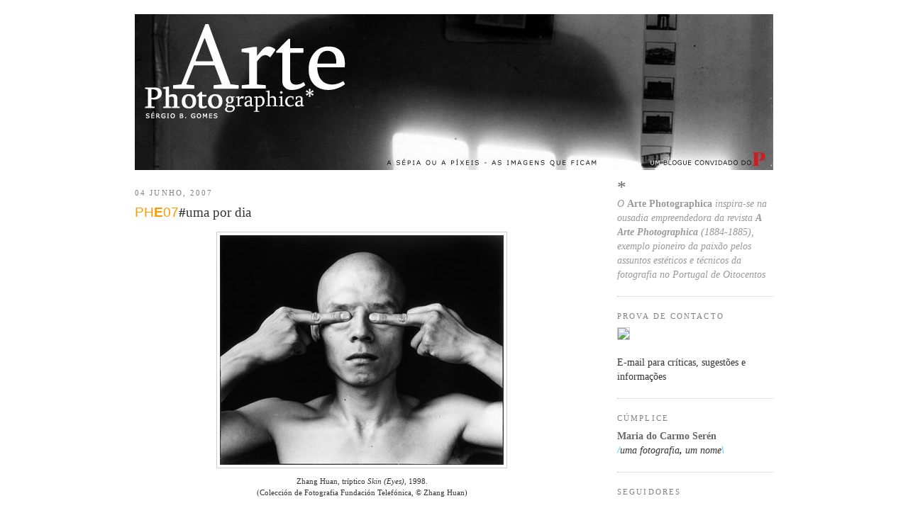

--- FILE ---
content_type: text/html; charset=UTF-8
request_url: https://artephotographica.blogspot.com/2007/06/ph-e-07.html
body_size: 12000
content:
<!DOCTYPE html>
<html dir='ltr' xmlns='http://www.w3.org/1999/xhtml' xmlns:b='http://www.google.com/2005/gml/b' xmlns:data='http://www.google.com/2005/gml/data' xmlns:expr='http://www.google.com/2005/gml/expr'>
<head>
<link href='https://www.blogger.com/static/v1/widgets/55013136-widget_css_bundle.css' rel='stylesheet' type='text/css'/>
<meta content='text/html; charset=UTF-8' http-equiv='Content-Type'/>
<meta content='blogger' name='generator'/>
<link href='https://artephotographica.blogspot.com/favicon.ico' rel='icon' type='image/x-icon'/>
<link href='http://artephotographica.blogspot.com/2007/06/ph-e-07.html' rel='canonical'/>
<link rel="alternate" type="application/atom+xml" title="Arte Photographica - Atom" href="https://artephotographica.blogspot.com/feeds/posts/default" />
<link rel="alternate" type="application/rss+xml" title="Arte Photographica - RSS" href="https://artephotographica.blogspot.com/feeds/posts/default?alt=rss" />
<link rel="service.post" type="application/atom+xml" title="Arte Photographica - Atom" href="https://www.blogger.com/feeds/19299359/posts/default" />

<link rel="alternate" type="application/atom+xml" title="Arte Photographica - Atom" href="https://artephotographica.blogspot.com/feeds/8863021912725613338/comments/default" />
<!--Can't find substitution for tag [blog.ieCssRetrofitLinks]-->
<link href='https://blogger.googleusercontent.com/img/b/R29vZ2xl/AVvXsEgqDQsJsbgFxkT1DZj-DT2xKM-allJuWqYpe-SG4DCBYTANw2R_5IhiU-lGPNRu88vC4y5ZX8l3SmSlazLd-S1kS704YlOZ7OuezQyI8JxDrruKUrO-0w2aK-z02I5x1_gtmwS_/s400/skin1.jpg' rel='image_src'/>
<meta content='http://artephotographica.blogspot.com/2007/06/ph-e-07.html' property='og:url'/>
<meta content='&lt;span style=&quot;font-family:arial;color:#ff9900;&quot;&gt;PH&lt;b&gt;E&lt;/b&gt;07&lt;/span&gt;&lt;b&gt;#&lt;/b&gt;uma por dia' property='og:title'/>
<meta content=' Zhang Huan, tríptico Skin ( Eyes) , 1998. (Colección de Fotografia Fundación Telefónica, © Zhang Huan) A partir de hoje, e até ao fim do PH...' property='og:description'/>
<meta content='https://blogger.googleusercontent.com/img/b/R29vZ2xl/AVvXsEgqDQsJsbgFxkT1DZj-DT2xKM-allJuWqYpe-SG4DCBYTANw2R_5IhiU-lGPNRu88vC4y5ZX8l3SmSlazLd-S1kS704YlOZ7OuezQyI8JxDrruKUrO-0w2aK-z02I5x1_gtmwS_/w1200-h630-p-k-no-nu/skin1.jpg' property='og:image'/>
<title>Arte Photographica: PHE07#uma por dia</title>
<style id='page-skin-1' type='text/css'><!--
/*
-----------------------------------------------
Blogger Template Style
Name:     Minima
Designer: Douglas Bowman
URL:      www.stopdesign.com
Date:     26 Feb 2004
Updated by: Blogger Team
----------------------------------------------- */
/* Variable definitions
====================
<Variable name="bgcolor" description="Page Background Color"
type="color" default="#fff">
<Variable name="textcolor" description="Text Color"
type="color" default="#333">
<Variable name="linkcolor" description="Link Color"
type="color" default="#58a">
<Variable name="pagetitlecolor" description="Blog Title Color"
type="color" default="#666">
<Variable name="descriptioncolor" description="Blog Description Color"
type="color" default="#999">
<Variable name="titlecolor" description="Post Title Color"
type="color" default="#c60">
<Variable name="bordercolor" description="Border Color"
type="color" default="#ccc">
<Variable name="sidebarcolor" description="Sidebar Title Color"
type="color" default="#999">
<Variable name="sidebartextcolor" description="Sidebar Text Color"
type="color" default="#666">
<Variable name="visitedlinkcolor" description="Visited Link Color"
type="color" default="#999">
<Variable name="bodyfont" description="Text Font"
type="font" default="normal normal 100% Georgia, Serif">
<Variable name="headerfont" description="Sidebar Title Font"
type="font"
default="normal normal 78% 'Trebuchet MS',Trebuchet,Arial,Verdana,Sans-serif">
<Variable name="pagetitlefont" description="Blog Title Font"
type="font"
default="normal normal 200% Georgia, Serif">
<Variable name="descriptionfont" description="Blog Description Font"
type="font"
default="normal normal 78% 'Trebuchet MS', Trebuchet, Arial, Verdana, Sans-serif">
<Variable name="postfooterfont" description="Post Footer Font"
type="font"
default="normal normal 78% 'Trebuchet MS', Trebuchet, Arial, Verdana, Sans-serif">
<Variable name="startSide" description="Side where text starts in blog language"
type="automatic" default="left">
<Variable name="endSide" description="Side where text ends in blog language"
type="automatic" default="right">
*/
/* Use this with templates/template-twocol.html */
body {
background:#ffffff;
margin:20px 0px 0px 0px;
color:#333333;
font:x-small Georgia Serif;
font-size/* */:/**/small;
font-size: /**/small;
text-align: center;
}
a:link {
color:#333333;
text-decoration:none;
}
a:visited {
color:#000000;
text-decoration:none;
}
a:hover {
color:#333333;
text-decoration:underline;
}
a img {
border-width:0;
}
/* Header
-----------------------------------------------
*/
#header-wrapper {
width:900px;
margin:0 auto 0px;
border:0px solid #cccccc;
}
#header-inner {
background-position: center;
margin-left: auto;
margin-right: auto;
}
#header {
margin-bottom: 10px;
border: 0px solid #cccccc;
text-align: center;
color:#666666;
}
#header h1 {
margin:5px 5px 0;
padding:15px 20px .25em;
line-height:1.2em;
text-transform:uppercase;
letter-spacing:.2em;
font: normal normal 200% Georgia, Serif;
}
#header a {
color:#666666;
text-decoration:none;
}
#header a:hover {
color:#666666;
}
#header .description {
margin:0px;
padding:0px;
max-width:900px;
text-transform:uppercase;
letter-spacing:.2em;
line-height: 1.4em;
font: normal normal 78% 'Trebuchet MS', Trebuchet, Arial, Verdana, Sans-serif;
color: #7f7f7f;
}
#header img {
margin-left: auto;
margin-right: auto;
}
/* Outer-Wrapper
----------------------------------------------- */
#outer-wrapper {
width:900px;
margin:0px auto 0;
padding:0px;
text-align:left;
font: normal normal 105% Georgia, Times, serif;
}
#main-wrapper {
width:640px;
float: left;
word-wrap: break-word; /* fix for long text breaking sidebar float in IE */
overflow: hidden;     /* fix for long non-text content breaking IE sidebar float */
}
#sidebar-wrapper {
width:220px;
float: right;
word-wrap: break-word; /* fix for long text breaking sidebar float in IE */
overflow: hidden;      /* fix for long non-text content breaking IE sidebar float */
}
/* Headings
----------------------------------------------- */
h2 {
margin:1.5em 0 .75em;
font:normal normal 77% Georgia, Times, serif;
line-height: 1.4em;
text-transform:uppercase;
letter-spacing:.2em;
color:#808080;
}
/* Posts
-----------------------------------------------
*/
h2.date-header {
margin:1.5em 0 .5em;
}
.post {
margin:.5em 0 1.5em;
border-bottom:1px dotted #cccccc;
padding-bottom:1.5em;
}
.post h3 {
margin:.25em 0 0;
padding:0 0 4px;
font-size:140%;
font-weight:normal;
line-height:1.4em;
color:#333333;
}
.post h3 a, .post h3 a:visited, .post h3 strong {
display:block;
text-decoration:none;
color:#333333;
font-weight:normal;
}
.post h3 strong, .post h3 a:hover {
color:#333333;
}
.post p {
margin:0 0 .75em;
line-height:1.6em;
}
.post-footer {
margin: .75em 0;
color:#808080;
text-transform:uppercase;
letter-spacing:.1em;
font: normal normal 78% 'Trebuchet MS', Trebuchet, Arial, Verdana, Sans-serif;
line-height: 1.4em;
}
.comment-link {
margin-left:.6em;
}
.post img {
padding:4px;
border:1px solid #cccccc;
}
.post blockquote {
margin:1em 20px;
}
.post blockquote p {
margin:.75em 0;
}
/* Comments
----------------------------------------------- */
#comments h4 {
margin:1em 0;
font-weight: bold;
line-height: 1.4em;
text-transform:uppercase;
letter-spacing:.2em;
color: #808080;
}
#comments-block {
margin:1em 0 1.5em;
line-height:1.6em;
}
#comments-block .comment-author {
margin:.5em 0;
}
#comments-block .comment-body {
margin:.25em 0 0;
}
#comments-block .comment-footer {
margin:-.25em 0 2em;
line-height: 1.4em;
text-transform:uppercase;
letter-spacing:.1em;
}
#comments-block .comment-body p {
margin:0 0 .75em;
}
.deleted-comment {
font-style:italic;
color:gray;
}
#blog-pager-newer-link {
float: left;
}
#blog-pager-older-link {
float: right;
}
#blog-pager {
text-align: center;
}
.feed-links {
clear: both;
line-height: 2.5em;
}
/* Sidebar Content
----------------------------------------------- */
.sidebar {
color: #666666;
line-height: 1.5em;
}
.sidebar ul {
list-style:none;
margin:0 0 0;
padding:0 0 0;
}
.sidebar li {
margin:0;
padding-top:0;
padding-right:0;
padding-bottom:.25em;
padding-left:15px;
text-indent:-15px;
line-height:1.5em;
}
.sidebar .widget, .main .widget {
border-bottom:1px dotted #cccccc;
margin:0 0 1.5em;
padding:0 0 1.5em;
}
.main .Blog {
border-bottom-width: 0;
}
/* Profile
----------------------------------------------- */
.profile-img {
float: left;
margin-top: 0;
margin-right: 5px;
margin-bottom: 5px;
margin-left: 0;
padding: 4px;
border: 1px solid #cccccc;
}
.profile-data {
margin:0;
text-transform:uppercase;
letter-spacing:.1em;
font: normal normal 78% 'Trebuchet MS', Trebuchet, Arial, Verdana, Sans-serif;
color: #808080;
font-weight: bold;
line-height: 1.6em;
}
.profile-datablock {
margin:.5em 0 .5em;
}
.profile-textblock {
margin: 0.5em 0;
line-height: 1.6em;
}
.profile-link {
font: normal normal 78% 'Trebuchet MS', Trebuchet, Arial, Verdana, Sans-serif;
text-transform: uppercase;
letter-spacing: .1em;
}
/* Footer
----------------------------------------------- */
#footer {
width:660px;
clear:both;
margin:0 auto;
padding-top:15px;
line-height: 1.6em;
text-transform:uppercase;
letter-spacing:.1em;
text-align: center;
}
#navbar-iframe {
height: 0px;
visibility: hidden;
display: none;
}

--></style>
<link href='https://www.blogger.com/dyn-css/authorization.css?targetBlogID=19299359&amp;zx=a8bffd38-185e-4193-b554-52b21cede395' media='none' onload='if(media!=&#39;all&#39;)media=&#39;all&#39;' rel='stylesheet'/><noscript><link href='https://www.blogger.com/dyn-css/authorization.css?targetBlogID=19299359&amp;zx=a8bffd38-185e-4193-b554-52b21cede395' rel='stylesheet'/></noscript>
<meta name='google-adsense-platform-account' content='ca-host-pub-1556223355139109'/>
<meta name='google-adsense-platform-domain' content='blogspot.com'/>

<!-- data-ad-client=ca-pub-6199426989909636 -->

</head>
<body>
<div class='navbar section' id='navbar'><div class='widget Navbar' data-version='1' id='Navbar1'><script type="text/javascript">
    function setAttributeOnload(object, attribute, val) {
      if(window.addEventListener) {
        window.addEventListener('load',
          function(){ object[attribute] = val; }, false);
      } else {
        window.attachEvent('onload', function(){ object[attribute] = val; });
      }
    }
  </script>
<div id="navbar-iframe-container"></div>
<script type="text/javascript" src="https://apis.google.com/js/platform.js"></script>
<script type="text/javascript">
      gapi.load("gapi.iframes:gapi.iframes.style.bubble", function() {
        if (gapi.iframes && gapi.iframes.getContext) {
          gapi.iframes.getContext().openChild({
              url: 'https://www.blogger.com/navbar/19299359?po\x3d8863021912725613338\x26origin\x3dhttps://artephotographica.blogspot.com',
              where: document.getElementById("navbar-iframe-container"),
              id: "navbar-iframe"
          });
        }
      });
    </script><script type="text/javascript">
(function() {
var script = document.createElement('script');
script.type = 'text/javascript';
script.src = '//pagead2.googlesyndication.com/pagead/js/google_top_exp.js';
var head = document.getElementsByTagName('head')[0];
if (head) {
head.appendChild(script);
}})();
</script>
</div></div>
<div id='outer-wrapper'><div id='wrap2'>
<!-- skip links for text browsers -->
<span id='skiplinks' style='display:none;'>
<a href='#main'>skip to main </a> |
      <a href='#sidebar'>skip to sidebar</a>
</span>
<div id='header-wrapper'>
<div class='header section' id='header'><div class='widget Header' data-version='1' id='Header1'>
<div id='header-inner'>
<a href='https://artephotographica.blogspot.com/' style='display: block'>
<img alt='Arte Photographica' height='220px; ' id='Header1_headerimg' src='https://blogger.googleusercontent.com/img/b/R29vZ2xl/AVvXsEjqAZqhrctgCx2sAihDPJxKA73A-90r71NMlOC41RdNP1iUMieEjLnPjm8c-b0pLoNxgcjmzPs2ZAQItXDZRzkTjnMVOhIAq3GUGl4UbhQLunLPkWyq27qi4WfPPsbbUhp80MtkMA/s1600-r/ArtePhotoTopo5versao2.jpg' style='display: block' width='900px; '/>
</a>
</div>
</div></div>
</div>
<div id='content-wrapper'>
<div id='crosscol-wrapper' style='text-align:center'>
<div class='crosscol no-items section' id='crosscol'></div>
</div>
<div id='main-wrapper'>
<div class='main section' id='main'><div class='widget Blog' data-version='1' id='Blog1'>
<div class='blog-posts hfeed'>

          <div class="date-outer">
        
<h2 class='date-header'><span>04 junho, 2007</span></h2>

          <div class="date-posts">
        
<div class='post-outer'>
<div class='post hentry'>
<a name='8863021912725613338'></a>
<h3 class='post-title entry-title'>
<a href='https://artephotographica.blogspot.com/2007/06/ph-e-07.html'><span style="font-family:arial;color:#ff9900;">PH<b>E</b>07</span><b>#</b>uma por dia</a>
</h3>
<div class='post-header-line-1'></div>
<div class='post-body entry-content'>
<p><div align="center"><img alt="" border="0" src="https://blogger.googleusercontent.com/img/b/R29vZ2xl/AVvXsEgqDQsJsbgFxkT1DZj-DT2xKM-allJuWqYpe-SG4DCBYTANw2R_5IhiU-lGPNRu88vC4y5ZX8l3SmSlazLd-S1kS704YlOZ7OuezQyI8JxDrruKUrO-0w2aK-z02I5x1_gtmwS_/s400/skin1.jpg" style="DISPLAY: block; MARGIN: 0px auto 10px; TEXT-ALIGN: center" /><span style="font-size:78%;"> Zhang Huan, tríptico <em>Skin (</em><em>Eyes)</em>, 1998.<br />(Colección de Fotografia Fundación Telefónica, &#169; Zhang Huan)</span></div><br /><br />A partir de hoje, e até ao fim do <span style="font-family:arial;font-size:130%;"><span style="color:#ff9900;">PHOTO<strong>ESPAÑA</strong></span></span>, a 22 de Julho, o <span style="font-family:verdana;"><strong><span style="font-size:130%;color:#33ff33;">A</span><span style="color:#666666;">rte</span></strong> <strong><span style="font-size:130%;color:#33ff33;">P</span><span style="color:#666666;">hotographica</span></strong></span> mostra todos os dias uma fotografia (um projecto, uma série...) seleccionada de entre as dezenas de exposições que se podem ver em Madrid.<br /><br /><br /><div align="center"><img alt="" border="0" src="https://blogger.googleusercontent.com/img/b/R29vZ2xl/AVvXsEgtaKT7ufskPwC1RQCA_0MlBLTB7TkKVghei1XuribLwYzAmeazTnGrJrMK3CJ6LVu1Uvv0fDDxeFmjOgOy08KP852MnHS13xwUTGNdYCEPC52L_MbuQTAAxeAPvb6GVFYK7bDK/s400/skin2.jpg" style="DISPLAY: block; MARGIN: 0px auto 10px; TEXT-ALIGN: center" /><span style="font-size:78%;"> Zhang Huan, tríptico <em>Skin (</em><em>Cheek)</em>,1998.<br />(Colección de Fotografia Fundación Telefónica, &#169; Zhang Huan)</span></div><br /><br /><div align="center"><img alt="" border="0" src="https://blogger.googleusercontent.com/img/b/R29vZ2xl/AVvXsEirkbBDM5vN00qTVK2e39PvH6NlWO1Tns7PXFSTIKiQPLO6EtVF_mcHoMz5PTN-vWlSOOa6QBRo3BhP-1blew2lzs_I5ZhH82ui83LvChBo62-46GUdLdSPjEsQZQohT8u6HDgu/s400/skin3.jpg" style="DISPLAY: block; MARGIN: 0px auto 10px; TEXT-ALIGN: center" /><span style="font-size:78%;"> Zhang Huan, tríptico <em>Skin</em> (<em>Nose)</em>, 1998.<br />(Colección de Fotografia Fundación Telefónica, &#169; Zhang Huan)</span></div><br /><br /><strong><em><span style="font-size:180%;color:#ff9900;">Zhang Huan</span></em></strong><br /><strong>Secção Oficial<br /></strong>Fundación Telefónica<br />Até <strong><span style="font-size:130%;">26</span></strong> de Agosto</p>
<div style='clear: both;'></div>
</div>
<div class='post-footer'>
<div addthis:title='<span style="font-family:arial;color:#ff9900;">PH<b>E</b>07</span><b>#</b>uma por dia' addthis:url='https://artephotographica.blogspot.com/2007/06/ph-e-07.html' class='addthis_toolbox addthis_default_style'><a class='addthis_button_compact' href='http://www.addthis.com/bookmark.php?v=250'>Share</a>
</div>
<script src="//s7.addthis.com/js/250/addthis_widget.js?pub=sgomes" type="text/javascript"></script>
<div class='post-footer-line post-footer-line-1'><span class='post-author vcard'>
Post de
<span class='fn'>Unknown</span>
</span>
<span class='post-timestamp'>
</span>
<span class='post-comment-link'>
</span>
<span class='post-icons'>
<span class='item-action'>
<a href='https://www.blogger.com/email-post/19299359/8863021912725613338' title='Enviar a mensagem por correio electrónico'>
<img alt="" class="icon-action" src="//www.blogger.com/img/icon18_email.gif">
</a>
</span>
<span class='item-control blog-admin pid-1752739399'>
<a href='https://www.blogger.com/post-edit.g?blogID=19299359&postID=8863021912725613338&from=pencil' title='Editar mensagem'>
<img alt='' class='icon-action' height='18' src='https://resources.blogblog.com/img/icon18_edit_allbkg.gif' width='18'/>
</a>
</span>
</span>
</div>
<div class='post-footer-line post-footer-line-2'></div>
<div class='post-footer-line post-footer-line-3'></div>
</div>
</div>
<div class='comments' id='comments'>
<a name='comments'></a>
<h4>Sem comentários:</h4>
<div id='Blog1_comments-block-wrapper'>
<dl class='' id='comments-block'>
</dl>
</div>
<p class='comment-footer'>
<a href='https://www.blogger.com/comment/fullpage/post/19299359/8863021912725613338' onclick='javascript:window.open(this.href, "bloggerPopup", "toolbar=0,location=0,statusbar=1,menubar=0,scrollbars=yes,width=640,height=500"); return false;'>Enviar um comentário</a>
</p>
</div>
</div>

        </div></div>
      
</div>
<div class='blog-pager' id='blog-pager'>
<span id='blog-pager-newer-link'>
<a class='blog-pager-newer-link' href='https://artephotographica.blogspot.com/2007/06/vejamos-as-sugestes-dos-leitores_05.html' id='Blog1_blog-pager-newer-link' title='Mensagem mais recente'>Mensagem mais recente</a>
</span>
<span id='blog-pager-older-link'>
<a class='blog-pager-older-link' href='https://artephotographica.blogspot.com/2007/06/m-ovi-m-ento.html' id='Blog1_blog-pager-older-link' title='Mensagem antiga'>Mensagem antiga</a>
</span>
<a class='home-link' href='https://artephotographica.blogspot.com/'>Página inicial</a>
</div>
<div class='clear'></div>
<div class='post-feeds'>
<div class='feed-links'>
Subscrever:
<a class='feed-link' href='https://artephotographica.blogspot.com/feeds/8863021912725613338/comments/default' target='_blank' type='application/atom+xml'>Enviar feedback (Atom)</a>
</div>
</div>
</div></div>
</div>
<div id='sidebar-wrapper'>
<div class='sidebar section' id='sidebar'><div class='widget Text' data-version='1' id='Text1'>
<div class='widget-content'>
<b style="font-family: georgia; font-style: normal; font-variant: normal; font-weight: normal; font-size: 25px; line-height: normal; font-size-adjust: none; font-stretch: normal;">*<br/></b><span style="color: rgb(153, 153, 153);"><em>O</em> <strong>Arte Photographica</strong><em> inspira-se na ousadia empreendedora da revista <strong>A Arte Photographica</strong> (1884-1885), exemplo pioneiro da paixão pelos assuntos estéticos e técnicos da fotografia no Portugal de Oitocentos</em></span><br/>
</div>
<div class='clear'></div>
</div><div class='widget Text' data-version='1' id='Text2'>
<h2 class='title'>Prova de Contacto</h2>
<div class='widget-content'>
<img border="0" style="BORDER-RIGHT: #cccccc 1px solid; BORDER-TOP: #cccccc 1px solid; BORDER-LEFT: #cccccc 1px solid; MARGIN-RIGHT: 10px; BORDER-BOTTOM: #cccccc 1px solid" src="https://lh3.googleusercontent.com/blogger_img_proxy/AEn0k_tGTseFXGTkWWajBjUFtVKUkXxNuWZ1_yAVGU_6QcnRVr5w86tFiL1rog7cdIMlBUKnN8dSVnqlIqp1R6M8bGIdyakwH7FC5Pw964AhGUU1qwz81EmpCyQB2mghMwc=s0-d" align="left"><br/><br/><a href="//www.blogger.com/%3Ca%20href=" onclick="window.open(&#39;http://www.publico.clix.pt/docs/emailForm/index3.asp?id=492&#39;, &#39;contacto&#39;, &#39;width=420, height=420&#39;); return false;">E-mail para críticas, sugestões e informações</a><br/>
</div>
<div class='clear'></div>
</div><div class='widget Text' data-version='1' id='Text3'>
<h2 class='title'>CÚMPLICE</h2>
<div class='widget-content'>
<b>Maria do Carmo Serén</b><a href="http://artephotographica.blogspot.com/search/label=uma%20fotografia"><br/><span style="font-size:110;"><em><strong><span style="font-size:120;color:#33ccff;">/</span></strong>uma fotografia<strong>,</strong> um nome<strong><span style="font-size:120;color:#33ccff;">\</span></strong></em></span></a><br/>
</div>
<div class='clear'></div>
</div><div class='widget Followers' data-version='1' id='Followers1'>
<h2 class='title'>Seguidores</h2>
<div class='widget-content'>
<div id='Followers1-wrapper'>
<div style='margin-right:2px;'>
<div><script type="text/javascript" src="https://apis.google.com/js/platform.js"></script>
<div id="followers-iframe-container"></div>
<script type="text/javascript">
    window.followersIframe = null;
    function followersIframeOpen(url) {
      gapi.load("gapi.iframes", function() {
        if (gapi.iframes && gapi.iframes.getContext) {
          window.followersIframe = gapi.iframes.getContext().openChild({
            url: url,
            where: document.getElementById("followers-iframe-container"),
            messageHandlersFilter: gapi.iframes.CROSS_ORIGIN_IFRAMES_FILTER,
            messageHandlers: {
              '_ready': function(obj) {
                window.followersIframe.getIframeEl().height = obj.height;
              },
              'reset': function() {
                window.followersIframe.close();
                followersIframeOpen("https://www.blogger.com/followers/frame/19299359?colors\x3dCgt0cmFuc3BhcmVudBILdHJhbnNwYXJlbnQaByM2NjY2NjYiByMzMzMzMzMqByNmZmZmZmYyByMzMzMzMzM6ByM2NjY2NjZCByMzMzMzMzNKByM3ZjdmN2ZSByMzMzMzMzNaC3RyYW5zcGFyZW50\x26pageSize\x3d21\x26hl\x3dpt-PT\x26origin\x3dhttps://artephotographica.blogspot.com");
              },
              'open': function(url) {
                window.followersIframe.close();
                followersIframeOpen(url);
              }
            }
          });
        }
      });
    }
    followersIframeOpen("https://www.blogger.com/followers/frame/19299359?colors\x3dCgt0cmFuc3BhcmVudBILdHJhbnNwYXJlbnQaByM2NjY2NjYiByMzMzMzMzMqByNmZmZmZmYyByMzMzMzMzM6ByM2NjY2NjZCByMzMzMzMzNKByM3ZjdmN2ZSByMzMzMzMzNaC3RyYW5zcGFyZW50\x26pageSize\x3d21\x26hl\x3dpt-PT\x26origin\x3dhttps://artephotographica.blogspot.com");
  </script></div>
</div>
</div>
<div class='clear'></div>
</div>
</div><div class='widget HTML' data-version='1' id='HTML2'>
<h2 class='title'>Snapshot</h2>
<div class='widget-content'>
<script language="JavaScript" src="//itde.vccs.edu/rss2js/feed2js.php?src=http://artephotographica.blogspot.com/rss.xml&amp;chan=n&amp;num=10&amp;desc=0&amp;date=n&amp;targ=y" type="text/javascript"></script>

<noscript>
<a href="http://itde.vccs.edu/rss2js/feed2js.php?src=http%3A%2F%2Fartephotographica.blogspot.com%2Frss.xml&chan=n&num=10&desc=0&date=n&targ=y&html=y">View RSS feed</a>
</noscript>
</div>
<div class='clear'></div>
</div><div class='widget Text' data-version='1' id='Text4'>
<h2 class='title'>secções</h2>
<div class='widget-content'>
<div style="MARGIN-BOTTOM: 10px"><a href="http://artephotographica.blogspot.com/search/label=exposi%C3%A7%C3%B5es">_<em><span style="font-size:130%;">e<span style="COLOR: rgb(51,51,255)"><big>x</big></span>posições</span></em>_</a></div><div style="MARGIN-BOTTOM: 10px"><a href="http://artephotographica.blogspot.com/search/label/vejamos"><span style="COLOR: rgb(153,153,0);font-size:130%;"><strong>&#187;</strong></span><b>vejamos</b><span style="COLOR: rgb(153,153,0);font-size:130%;"><strong>&#187;&#187;</strong><br/></span><span style="font-size:100%;"><span style="COLOR: rgb(0,0,0)"><strong>[</strong></span>as sugestões dos leitores<span style="COLOR: rgb(0,0,0)"><strong>]</strong></span></span><br/></a></div><div style="MARGIN-BOTTOM: 10px"><a href="http://artephotographica.blogspot.com/search/label/livros"><strong><span style="COLOR: rgb(51,204,0);font-size:180%;">{</span></strong><span style="COLOR: rgb(153,153,153)"><b>photo</b></span><strong><span style="COLOR: rgb(102,102,102)"><span style="font-size:130%;">t</span>ypia</span><span style="COLOR: rgb(51,204,0);font-size:180%;">}</span></strong><br/></a></div><div style="MARGIN-BOTTOM: 10px"><a href="http://artephotographica.blogspot.com/search/label/3%20perguntas%20a..."><span style="COLOR: rgb(204,0,0);font-size:180%;">*</span>Três perguntas a<span style="COLOR: rgb(204,0,0);font-size:130%;">... </span><br/></a></div><div style="MARGIN-BOTTOM: 10px"><a href="http://artephotographica.blogspot.com/search/label/%C3%A0%20conversa%20com"><span style="COLOR: rgb(0,204,204);font-size:180%;">*</span>À conversa com<span style="COLOR: rgb(51,153,153);font-size:130%;">...</span></a></div><div style="MARGIN-BOTTOM: 10px"><a href="http://artephotographica.blogspot.com/search/label/entre%20aspas"><span style="FONT: bold 25px georgia; COLOR: rgb(255,102,0); font-size-adjust: none; font-stretch: normal">&#8220;</span><span style="MARGIN-BOTTOM: 10px">entre aspas</span><span style="FONT: bold 25px georgia; COLOR: rgb(255,102,0); font-size-adjust: none; font-stretch: normal">&#8221;</span></a></div><div style="MARGIN-BOTTOM: 10px; MARGIN-LEFT: 2px"><a href="http://artephotographica.blogspot.com/search/label/fotografia%20falada"><em><strong><span style="COLOR: rgb(255,204,0);font-size:130%;">f</span></strong>otografia<strong><em><span style="COLOR: rgb(255,204,0);font-size:130%;">f</span></em></strong>alada</em></a></div><p><a href="http://artephotographica.blogspot.com/search/label/photoarquia"><b><big>{</big></b>phot<span style="COLOR: rgb(51,153,153)">oa</span>rquia<b><big>}</big></b></a><br/><p><a href="http://artephotographica.blogspot.com/search/label/tesouros"><b><span style="font-size:130%;">=</span>Colecção<span style="color:#ff0000;">à</span>Vista<span style="font-size:130%;">=</span></b> </a></p><p></p><p></p></p>
</div>
<div class='clear'></div>
</div><div class='widget HTML' data-version='1' id='HTML5'>
<h2 class='title'>RSS feed</h2>
<div class='widget-content'>
<p><a href="http://feeds.feedburner.com/artephotographica" rel="alternate" type="application/rss+xml"><img src="https://lh3.googleusercontent.com/blogger_img_proxy/AEn0k_stjy6s0scJElYSQaN780SjxwzyOpU6yox4U7XMxIRkghZ2Wf6IWAPtekcnV8Ydrw6u9bUFebTyQVgA2MO8ll-XtIMuNp68HbISL34JhwKcUUx3ovxroO03jAUivCs=s0-d" alt="" style="vertical-align:middle;border:0"></a>&nbsp;<a href="http://feeds.feedburner.com/artephotographica" rel="alternate" type="application/rss+xml">Seguir num leitor de rss</a></p>
</div>
<div class='clear'></div>
</div><div class='widget HTML' data-version='1' id='HTML3'>
<div class='widget-content'>
<script src="//www.gmodules.com/ig/ifr?url=http://www.google.com/ig/modules/translatemypage.xml&amp;up_source_language=pt&amp;synd=open&amp;w=175&amp;h=85&amp;title=Translate&amp;lang=pt-PT&amp;country=ALL&amp;border=%23ffffff%7C3px,1px+solid+%23999999&amp;output=js"></script>
</div>
<div class='clear'></div>
</div><div class='widget BlogSearch' data-version='1' id='BlogSearch1'>
<div class='widget-content'>
<div id='BlogSearch1_form'>
<form action='https://artephotographica.blogspot.com/search' class='gsc-search-box' target='_top'>
<table cellpadding='0' cellspacing='0' class='gsc-search-box'>
<tbody>
<tr>
<td class='gsc-input'>
<input autocomplete='off' class='gsc-input' name='q' size='10' title='search' type='text' value=''/>
</td>
<td class='gsc-search-button'>
<input class='gsc-search-button' title='search' type='submit' value='Pesquisar'/>
</td>
</tr>
</tbody>
</table>
</form>
</div>
</div>
<div class='clear'></div>
</div><div class='widget AdSense' data-version='1' id='AdSense1'>
<div class='widget-content'>
<script type="text/javascript"><!--
google_ad_client="pub-6199426989909636";
google_ad_host="pub-1556223355139109";
google_ad_host_channel="00000+00003+00576+00024";
google_ad_width=160;
google_ad_height=90;
google_ad_format="160x90_0ads_al";
google_color_border="FFFFFF";
google_color_bg="FFFFFF";
google_color_link="666666";
google_color_url="333333";
google_color_text="666666";
//--></script>
<script type="text/javascript" src="//pagead2.googlesyndication.com/pagead/show_ads.js">
</script>
<div class='clear'></div>
</div>
</div><div class='widget LinkList' data-version='1' id='LinkList1'>
<h2>ligante</h2>
<div class='widget-content'>
<ul>
<li><a href='http://flickr.com/photos/library_of_congress/'>Projecto Commons</a></li>
<li><a href='http://www.jamesnachtwey.com/'>James Nachtwey</a></li>
</ul>
<div class='clear'></div>
</div>
</div><div class='widget BlogArchive' data-version='1' id='BlogArchive1'>
<h2>álbum</h2>
<div class='widget-content'>
<div id='ArchiveList'>
<div id='BlogArchive1_ArchiveList'>
<select id='BlogArchive1_ArchiveMenu'>
<option value=''>álbum</option>
<option value='https://artephotographica.blogspot.com/2015/08/'>ago. 2015 (1)</option>
<option value='https://artephotographica.blogspot.com/2015/05/'>mai. 2015 (3)</option>
<option value='https://artephotographica.blogspot.com/2015/01/'>jan. 2015 (2)</option>
<option value='https://artephotographica.blogspot.com/2014/12/'>dez. 2014 (5)</option>
<option value='https://artephotographica.blogspot.com/2014/11/'>nov. 2014 (2)</option>
<option value='https://artephotographica.blogspot.com/2014/10/'>out. 2014 (3)</option>
<option value='https://artephotographica.blogspot.com/2014/06/'>jun. 2014 (4)</option>
<option value='https://artephotographica.blogspot.com/2014/05/'>mai. 2014 (5)</option>
<option value='https://artephotographica.blogspot.com/2014/04/'>abr. 2014 (10)</option>
<option value='https://artephotographica.blogspot.com/2014/02/'>fev. 2014 (9)</option>
<option value='https://artephotographica.blogspot.com/2014/01/'>jan. 2014 (4)</option>
<option value='https://artephotographica.blogspot.com/2013/11/'>nov. 2013 (7)</option>
<option value='https://artephotographica.blogspot.com/2013/10/'>out. 2013 (2)</option>
<option value='https://artephotographica.blogspot.com/2013/09/'>set. 2013 (5)</option>
<option value='https://artephotographica.blogspot.com/2013/08/'>ago. 2013 (4)</option>
<option value='https://artephotographica.blogspot.com/2013/07/'>jul. 2013 (2)</option>
<option value='https://artephotographica.blogspot.com/2013/06/'>jun. 2013 (4)</option>
<option value='https://artephotographica.blogspot.com/2013/05/'>mai. 2013 (10)</option>
<option value='https://artephotographica.blogspot.com/2013/04/'>abr. 2013 (14)</option>
<option value='https://artephotographica.blogspot.com/2013/03/'>mar. 2013 (1)</option>
<option value='https://artephotographica.blogspot.com/2013/02/'>fev. 2013 (5)</option>
<option value='https://artephotographica.blogspot.com/2013/01/'>jan. 2013 (4)</option>
<option value='https://artephotographica.blogspot.com/2012/12/'>dez. 2012 (5)</option>
<option value='https://artephotographica.blogspot.com/2012/11/'>nov. 2012 (5)</option>
<option value='https://artephotographica.blogspot.com/2012/10/'>out. 2012 (4)</option>
<option value='https://artephotographica.blogspot.com/2012/09/'>set. 2012 (4)</option>
<option value='https://artephotographica.blogspot.com/2012/08/'>ago. 2012 (4)</option>
<option value='https://artephotographica.blogspot.com/2012/07/'>jul. 2012 (6)</option>
<option value='https://artephotographica.blogspot.com/2012/06/'>jun. 2012 (5)</option>
<option value='https://artephotographica.blogspot.com/2012/05/'>mai. 2012 (6)</option>
<option value='https://artephotographica.blogspot.com/2012/04/'>abr. 2012 (4)</option>
<option value='https://artephotographica.blogspot.com/2012/03/'>mar. 2012 (7)</option>
<option value='https://artephotographica.blogspot.com/2012/02/'>fev. 2012 (14)</option>
<option value='https://artephotographica.blogspot.com/2012/01/'>jan. 2012 (13)</option>
<option value='https://artephotographica.blogspot.com/2011/12/'>dez. 2011 (9)</option>
<option value='https://artephotographica.blogspot.com/2011/11/'>nov. 2011 (11)</option>
<option value='https://artephotographica.blogspot.com/2011/10/'>out. 2011 (9)</option>
<option value='https://artephotographica.blogspot.com/2011/09/'>set. 2011 (7)</option>
<option value='https://artephotographica.blogspot.com/2011/08/'>ago. 2011 (8)</option>
<option value='https://artephotographica.blogspot.com/2011/07/'>jul. 2011 (7)</option>
<option value='https://artephotographica.blogspot.com/2011/06/'>jun. 2011 (13)</option>
<option value='https://artephotographica.blogspot.com/2011/05/'>mai. 2011 (22)</option>
<option value='https://artephotographica.blogspot.com/2011/04/'>abr. 2011 (10)</option>
<option value='https://artephotographica.blogspot.com/2011/03/'>mar. 2011 (8)</option>
<option value='https://artephotographica.blogspot.com/2011/02/'>fev. 2011 (8)</option>
<option value='https://artephotographica.blogspot.com/2011/01/'>jan. 2011 (12)</option>
<option value='https://artephotographica.blogspot.com/2010/12/'>dez. 2010 (21)</option>
<option value='https://artephotographica.blogspot.com/2010/11/'>nov. 2010 (6)</option>
<option value='https://artephotographica.blogspot.com/2010/10/'>out. 2010 (16)</option>
<option value='https://artephotographica.blogspot.com/2010/08/'>ago. 2010 (8)</option>
<option value='https://artephotographica.blogspot.com/2010/07/'>jul. 2010 (14)</option>
<option value='https://artephotographica.blogspot.com/2010/06/'>jun. 2010 (14)</option>
<option value='https://artephotographica.blogspot.com/2010/05/'>mai. 2010 (10)</option>
<option value='https://artephotographica.blogspot.com/2010/04/'>abr. 2010 (13)</option>
<option value='https://artephotographica.blogspot.com/2010/03/'>mar. 2010 (35)</option>
<option value='https://artephotographica.blogspot.com/2010/02/'>fev. 2010 (26)</option>
<option value='https://artephotographica.blogspot.com/2010/01/'>jan. 2010 (28)</option>
<option value='https://artephotographica.blogspot.com/2009/12/'>dez. 2009 (26)</option>
<option value='https://artephotographica.blogspot.com/2009/11/'>nov. 2009 (27)</option>
<option value='https://artephotographica.blogspot.com/2009/10/'>out. 2009 (27)</option>
<option value='https://artephotographica.blogspot.com/2009/09/'>set. 2009 (11)</option>
<option value='https://artephotographica.blogspot.com/2009/08/'>ago. 2009 (19)</option>
<option value='https://artephotographica.blogspot.com/2009/07/'>jul. 2009 (24)</option>
<option value='https://artephotographica.blogspot.com/2009/06/'>jun. 2009 (31)</option>
<option value='https://artephotographica.blogspot.com/2009/05/'>mai. 2009 (35)</option>
<option value='https://artephotographica.blogspot.com/2009/04/'>abr. 2009 (42)</option>
<option value='https://artephotographica.blogspot.com/2009/03/'>mar. 2009 (36)</option>
<option value='https://artephotographica.blogspot.com/2009/02/'>fev. 2009 (34)</option>
<option value='https://artephotographica.blogspot.com/2009/01/'>jan. 2009 (30)</option>
<option value='https://artephotographica.blogspot.com/2008/12/'>dez. 2008 (32)</option>
<option value='https://artephotographica.blogspot.com/2008/11/'>nov. 2008 (34)</option>
<option value='https://artephotographica.blogspot.com/2008/10/'>out. 2008 (35)</option>
<option value='https://artephotographica.blogspot.com/2008/09/'>set. 2008 (9)</option>
<option value='https://artephotographica.blogspot.com/2008/08/'>ago. 2008 (26)</option>
<option value='https://artephotographica.blogspot.com/2008/07/'>jul. 2008 (21)</option>
<option value='https://artephotographica.blogspot.com/2008/06/'>jun. 2008 (29)</option>
<option value='https://artephotographica.blogspot.com/2008/05/'>mai. 2008 (26)</option>
<option value='https://artephotographica.blogspot.com/2008/04/'>abr. 2008 (32)</option>
<option value='https://artephotographica.blogspot.com/2008/03/'>mar. 2008 (21)</option>
<option value='https://artephotographica.blogspot.com/2008/02/'>fev. 2008 (15)</option>
<option value='https://artephotographica.blogspot.com/2008/01/'>jan. 2008 (20)</option>
<option value='https://artephotographica.blogspot.com/2007/12/'>dez. 2007 (19)</option>
<option value='https://artephotographica.blogspot.com/2007/11/'>nov. 2007 (30)</option>
<option value='https://artephotographica.blogspot.com/2007/10/'>out. 2007 (18)</option>
<option value='https://artephotographica.blogspot.com/2007/09/'>set. 2007 (4)</option>
<option value='https://artephotographica.blogspot.com/2007/08/'>ago. 2007 (30)</option>
<option value='https://artephotographica.blogspot.com/2007/07/'>jul. 2007 (54)</option>
<option value='https://artephotographica.blogspot.com/2007/06/'>jun. 2007 (51)</option>
<option value='https://artephotographica.blogspot.com/2007/05/'>mai. 2007 (25)</option>
<option value='https://artephotographica.blogspot.com/2007/04/'>abr. 2007 (13)</option>
<option value='https://artephotographica.blogspot.com/2007/03/'>mar. 2007 (32)</option>
<option value='https://artephotographica.blogspot.com/2007/02/'>fev. 2007 (25)</option>
<option value='https://artephotographica.blogspot.com/2007/01/'>jan. 2007 (19)</option>
<option value='https://artephotographica.blogspot.com/2006/12/'>dez. 2006 (11)</option>
<option value='https://artephotographica.blogspot.com/2006/11/'>nov. 2006 (20)</option>
<option value='https://artephotographica.blogspot.com/2006/10/'>out. 2006 (20)</option>
<option value='https://artephotographica.blogspot.com/2006/09/'>set. 2006 (9)</option>
<option value='https://artephotographica.blogspot.com/2006/08/'>ago. 2006 (18)</option>
<option value='https://artephotographica.blogspot.com/2006/07/'>jul. 2006 (12)</option>
<option value='https://artephotographica.blogspot.com/2006/06/'>jun. 2006 (8)</option>
<option value='https://artephotographica.blogspot.com/2006/05/'>mai. 2006 (9)</option>
<option value='https://artephotographica.blogspot.com/2006/04/'>abr. 2006 (7)</option>
<option value='https://artephotographica.blogspot.com/2006/03/'>mar. 2006 (7)</option>
<option value='https://artephotographica.blogspot.com/2006/02/'>fev. 2006 (4)</option>
<option value='https://artephotographica.blogspot.com/2006/01/'>jan. 2006 (5)</option>
<option value='https://artephotographica.blogspot.com/2005/12/'>dez. 2005 (4)</option>
<option value='https://artephotographica.blogspot.com/2005/11/'>nov. 2005 (3)</option>
</select>
</div>
</div>
<div class='clear'></div>
</div>
</div><div class='widget Text' data-version='1' id='Text5'>
<h2 class='title'>phocus</h2>
<div class='widget-content'>
<script src="//widgets.technorati.com/t.js" type="text/javascript"> </script><a style="color: rgb(66, 97, 223);" href="http://technorati.com/blogs/http://artephotographica.blogspot.com/?sub=tr_authority_t_ns" class="tr_authority_t_js">View blog authority</a><br/><a href="http://technorati.com/faves?sub=addfavbtn&amp;add=http://artephotographica.blogspot.com"><img alt="Add to Technorati Favorites" src="https://lh3.googleusercontent.com/blogger_img_proxy/AEn0k_sQliirM7VsMC-pjkumpaLjQsfwkyK7ENInrSv9hwKUy0pYHl7vTIIgRdSfiIlhxfdHKcftIWQWTWlBe9zsv0UELESoHMFJaMuNkTmDsHUMvltNlRoUMA=s0-d"></a><br/><br/><a href="http://creativecommons.org/licenses/by-nc-nd/2.5/pt/" rel="license"><img style="border-width: 0px;" alt="Creative Commons License" src="https://lh3.googleusercontent.com/blogger_img_proxy/AEn0k_veE5h8B9Cr02T26YErTUbR2DKBEk9ekU7UNPCvbOMi68BFKumyz2KJDo6-siMeKpSYAYn8tAo-dmjSiMII6xw7ssWb7TlKVj1vX1BVre10x8YOWEQtjIv4fmo=s0-d"></a><br/><br/><br/>
</div>
<div class='clear'></div>
</div></div>
</div>
<!-- spacer for skins that want sidebar and main to be the same height-->
<div class='clear'>&#160;</div>
</div>
<!-- end content-wrapper -->
<div id='footer-wrapper'>
<div class='footer section' id='footer'><div class='widget HTML' data-version='1' id='HTML1'>
<div class='widget-content'>
<script language="javascript" type="text/javascript">
  var WRP_ID= 294353;
  var WRP_SECTION='BLOGUES';
  var WRP_SUBSECTION='Arte_Photographica';
  var WRP_CONTENT='Blogues content';
  var WRP_CHANNEL;
  wreport_ok=0;
  var WRP_ACC;
</script>
<script language="javascript" src="//www.publico.clix.pt/includes/JS/netscope2.js" type="text/javascript"></script>
<script language="javascript" type="text/javascript">
  if(wreport_ok==1){ var w_counter = new wreport_counter(WRP_SECTION, WRP_SUBSECTION, WRP_ID, WRP_ACC, WRP_CHANNEL);
  w_counter.add_content(WRP_CONTENT);
  w_counter.count();}
</script>
</div>
<div class='clear'></div>
</div><div class='widget AdSense' data-version='1' id='AdSense2'>
<div class='widget-content'>
<script type="text/javascript"><!--
google_ad_client="pub-6199426989909636";
google_ad_host="pub-1556223355139109";
google_ad_host_channel="00000+00003+00576+00024";
google_ad_width=468;
google_ad_height=60;
google_ad_format="468x60_as";
google_ad_type="text";
google_color_border="FFFFFF";
google_color_bg="FFFFFF";
google_color_link="666666";
google_color_url="333333";
google_color_text="999999";
//--></script>
<script type="text/javascript" src="//pagead2.googlesyndication.com/pagead/show_ads.js">
</script>
<div class='clear'></div>
</div>
</div><div class='widget BloggerButton' data-version='1' id='BloggerButton1'>
<div class='widget-content'>
<a href='https://www.blogger.com'><img alt='Powered By Blogger' src='https://www.blogger.com/buttons/blogger-powerby-blue.gif'/></a>
<div class='clear'></div>
</div>
</div></div>
</div>
<a href='http://www.statcounter.com/free_hit_counter.html' target='_blank'><img alt="free web page hit counter" border="0" src="https://lh3.googleusercontent.com/blogger_img_proxy/AEn0k_tx8jnksame8qoIJK3-OAm7GgQpqryB8dRX9iXmC5f9BaB6r5kX8a9aBoiPHEAFqssGjfs1geAO34mF-D1a8b6XGLm0zUb7eMCd3uLWG0f2y9Zz=s0-d"></a>
</div></div>
<!-- end outer-wrapper -->
<script src="//www.google-analytics.com/urchin.js" type="text/javascript">
</script>
<script type='text/javascript'>
_uacct = "UA-1511805-1";
urchinTracker();
</script>
<style> 
   span.fullpost {display:inline;}
</style>

<script type="text/javascript" src="https://www.blogger.com/static/v1/widgets/382300504-widgets.js"></script>
<script type='text/javascript'>
window['__wavt'] = 'AOuZoY4a5mJhOw9iy30bk0JywdNuw66jcw:1766235077540';_WidgetManager._Init('//www.blogger.com/rearrange?blogID\x3d19299359','//artephotographica.blogspot.com/2007/06/ph-e-07.html','19299359');
_WidgetManager._SetDataContext([{'name': 'blog', 'data': {'blogId': '19299359', 'title': 'Arte Photographica', 'url': 'https://artephotographica.blogspot.com/2007/06/ph-e-07.html', 'canonicalUrl': 'http://artephotographica.blogspot.com/2007/06/ph-e-07.html', 'homepageUrl': 'https://artephotographica.blogspot.com/', 'searchUrl': 'https://artephotographica.blogspot.com/search', 'canonicalHomepageUrl': 'http://artephotographica.blogspot.com/', 'blogspotFaviconUrl': 'https://artephotographica.blogspot.com/favicon.ico', 'bloggerUrl': 'https://www.blogger.com', 'hasCustomDomain': false, 'httpsEnabled': true, 'enabledCommentProfileImages': false, 'gPlusViewType': 'FILTERED_POSTMOD', 'adultContent': false, 'analyticsAccountNumber': '', 'encoding': 'UTF-8', 'locale': 'pt-PT', 'localeUnderscoreDelimited': 'pt_pt', 'languageDirection': 'ltr', 'isPrivate': false, 'isMobile': false, 'isMobileRequest': false, 'mobileClass': '', 'isPrivateBlog': false, 'isDynamicViewsAvailable': true, 'feedLinks': '\x3clink rel\x3d\x22alternate\x22 type\x3d\x22application/atom+xml\x22 title\x3d\x22Arte Photographica - Atom\x22 href\x3d\x22https://artephotographica.blogspot.com/feeds/posts/default\x22 /\x3e\n\x3clink rel\x3d\x22alternate\x22 type\x3d\x22application/rss+xml\x22 title\x3d\x22Arte Photographica - RSS\x22 href\x3d\x22https://artephotographica.blogspot.com/feeds/posts/default?alt\x3drss\x22 /\x3e\n\x3clink rel\x3d\x22service.post\x22 type\x3d\x22application/atom+xml\x22 title\x3d\x22Arte Photographica - Atom\x22 href\x3d\x22https://www.blogger.com/feeds/19299359/posts/default\x22 /\x3e\n\n\x3clink rel\x3d\x22alternate\x22 type\x3d\x22application/atom+xml\x22 title\x3d\x22Arte Photographica - Atom\x22 href\x3d\x22https://artephotographica.blogspot.com/feeds/8863021912725613338/comments/default\x22 /\x3e\n', 'meTag': '', 'adsenseClientId': 'ca-pub-6199426989909636', 'adsenseHostId': 'ca-host-pub-1556223355139109', 'adsenseHasAds': true, 'adsenseAutoAds': false, 'boqCommentIframeForm': true, 'loginRedirectParam': '', 'view': '', 'dynamicViewsCommentsSrc': '//www.blogblog.com/dynamicviews/4224c15c4e7c9321/js/comments.js', 'dynamicViewsScriptSrc': '//www.blogblog.com/dynamicviews/daef15016aa26cab', 'plusOneApiSrc': 'https://apis.google.com/js/platform.js', 'disableGComments': true, 'interstitialAccepted': false, 'sharing': {'platforms': [{'name': 'Obter link', 'key': 'link', 'shareMessage': 'Obter link', 'target': ''}, {'name': 'Facebook', 'key': 'facebook', 'shareMessage': 'Partilhar no Facebook', 'target': 'facebook'}, {'name': 'D\xea a sua opini\xe3o!', 'key': 'blogThis', 'shareMessage': 'D\xea a sua opini\xe3o!', 'target': 'blog'}, {'name': 'X', 'key': 'twitter', 'shareMessage': 'Partilhar no X', 'target': 'twitter'}, {'name': 'Pinterest', 'key': 'pinterest', 'shareMessage': 'Partilhar no Pinterest', 'target': 'pinterest'}, {'name': 'Email', 'key': 'email', 'shareMessage': 'Email', 'target': 'email'}], 'disableGooglePlus': true, 'googlePlusShareButtonWidth': 0, 'googlePlusBootstrap': '\x3cscript type\x3d\x22text/javascript\x22\x3ewindow.___gcfg \x3d {\x27lang\x27: \x27pt_PT\x27};\x3c/script\x3e'}, 'hasCustomJumpLinkMessage': false, 'jumpLinkMessage': 'Ler mais', 'pageType': 'item', 'postId': '8863021912725613338', 'postImageThumbnailUrl': 'https://blogger.googleusercontent.com/img/b/R29vZ2xl/AVvXsEgqDQsJsbgFxkT1DZj-DT2xKM-allJuWqYpe-SG4DCBYTANw2R_5IhiU-lGPNRu88vC4y5ZX8l3SmSlazLd-S1kS704YlOZ7OuezQyI8JxDrruKUrO-0w2aK-z02I5x1_gtmwS_/s72-c/skin1.jpg', 'postImageUrl': 'https://blogger.googleusercontent.com/img/b/R29vZ2xl/AVvXsEgqDQsJsbgFxkT1DZj-DT2xKM-allJuWqYpe-SG4DCBYTANw2R_5IhiU-lGPNRu88vC4y5ZX8l3SmSlazLd-S1kS704YlOZ7OuezQyI8JxDrruKUrO-0w2aK-z02I5x1_gtmwS_/s400/skin1.jpg', 'pageName': '\x3cspan style\x3d\x22font-family:arial;color:#ff9900;\x22\x3ePH\x3cb\x3eE\x3c/b\x3e07\x3c/span\x3e\x3cb\x3e#\x3c/b\x3euma por dia', 'pageTitle': 'Arte Photographica: PHE07#uma por dia'}}, {'name': 'features', 'data': {}}, {'name': 'messages', 'data': {'edit': 'Editar', 'linkCopiedToClipboard': 'Link copiado para a \xe1rea de transfer\xeancia!', 'ok': 'Ok', 'postLink': 'Link da mensagem'}}, {'name': 'template', 'data': {'name': 'custom', 'localizedName': 'Personalizado', 'isResponsive': false, 'isAlternateRendering': false, 'isCustom': true}}, {'name': 'view', 'data': {'classic': {'name': 'classic', 'url': '?view\x3dclassic'}, 'flipcard': {'name': 'flipcard', 'url': '?view\x3dflipcard'}, 'magazine': {'name': 'magazine', 'url': '?view\x3dmagazine'}, 'mosaic': {'name': 'mosaic', 'url': '?view\x3dmosaic'}, 'sidebar': {'name': 'sidebar', 'url': '?view\x3dsidebar'}, 'snapshot': {'name': 'snapshot', 'url': '?view\x3dsnapshot'}, 'timeslide': {'name': 'timeslide', 'url': '?view\x3dtimeslide'}, 'isMobile': false, 'title': '\x3cspan style\x3d\x22font-family:arial;color:#ff9900;\x22\x3ePH\x3cb\x3eE\x3c/b\x3e07\x3c/span\x3e\x3cb\x3e#\x3c/b\x3euma por dia', 'description': ' Zhang Huan, tr\xedptico Skin ( Eyes) , 1998. (Colecci\xf3n de Fotografia Fundaci\xf3n Telef\xf3nica, \xa9 Zhang Huan) A partir de hoje, e at\xe9 ao fim do PH...', 'featuredImage': 'https://blogger.googleusercontent.com/img/b/R29vZ2xl/AVvXsEgqDQsJsbgFxkT1DZj-DT2xKM-allJuWqYpe-SG4DCBYTANw2R_5IhiU-lGPNRu88vC4y5ZX8l3SmSlazLd-S1kS704YlOZ7OuezQyI8JxDrruKUrO-0w2aK-z02I5x1_gtmwS_/s400/skin1.jpg', 'url': 'https://artephotographica.blogspot.com/2007/06/ph-e-07.html', 'type': 'item', 'isSingleItem': true, 'isMultipleItems': false, 'isError': false, 'isPage': false, 'isPost': true, 'isHomepage': false, 'isArchive': false, 'isLabelSearch': false, 'postId': 8863021912725613338}}]);
_WidgetManager._RegisterWidget('_NavbarView', new _WidgetInfo('Navbar1', 'navbar', document.getElementById('Navbar1'), {}, 'displayModeFull'));
_WidgetManager._RegisterWidget('_HeaderView', new _WidgetInfo('Header1', 'header', document.getElementById('Header1'), {}, 'displayModeFull'));
_WidgetManager._RegisterWidget('_BlogView', new _WidgetInfo('Blog1', 'main', document.getElementById('Blog1'), {'cmtInteractionsEnabled': false, 'lightboxEnabled': true, 'lightboxModuleUrl': 'https://www.blogger.com/static/v1/jsbin/487199173-lbx__pt_pt.js', 'lightboxCssUrl': 'https://www.blogger.com/static/v1/v-css/828616780-lightbox_bundle.css'}, 'displayModeFull'));
_WidgetManager._RegisterWidget('_TextView', new _WidgetInfo('Text1', 'sidebar', document.getElementById('Text1'), {}, 'displayModeFull'));
_WidgetManager._RegisterWidget('_TextView', new _WidgetInfo('Text2', 'sidebar', document.getElementById('Text2'), {}, 'displayModeFull'));
_WidgetManager._RegisterWidget('_TextView', new _WidgetInfo('Text3', 'sidebar', document.getElementById('Text3'), {}, 'displayModeFull'));
_WidgetManager._RegisterWidget('_FollowersView', new _WidgetInfo('Followers1', 'sidebar', document.getElementById('Followers1'), {}, 'displayModeFull'));
_WidgetManager._RegisterWidget('_HTMLView', new _WidgetInfo('HTML2', 'sidebar', document.getElementById('HTML2'), {}, 'displayModeFull'));
_WidgetManager._RegisterWidget('_TextView', new _WidgetInfo('Text4', 'sidebar', document.getElementById('Text4'), {}, 'displayModeFull'));
_WidgetManager._RegisterWidget('_HTMLView', new _WidgetInfo('HTML5', 'sidebar', document.getElementById('HTML5'), {}, 'displayModeFull'));
_WidgetManager._RegisterWidget('_HTMLView', new _WidgetInfo('HTML3', 'sidebar', document.getElementById('HTML3'), {}, 'displayModeFull'));
_WidgetManager._RegisterWidget('_BlogSearchView', new _WidgetInfo('BlogSearch1', 'sidebar', document.getElementById('BlogSearch1'), {}, 'displayModeFull'));
_WidgetManager._RegisterWidget('_AdSenseView', new _WidgetInfo('AdSense1', 'sidebar', document.getElementById('AdSense1'), {}, 'displayModeFull'));
_WidgetManager._RegisterWidget('_LinkListView', new _WidgetInfo('LinkList1', 'sidebar', document.getElementById('LinkList1'), {}, 'displayModeFull'));
_WidgetManager._RegisterWidget('_BlogArchiveView', new _WidgetInfo('BlogArchive1', 'sidebar', document.getElementById('BlogArchive1'), {'languageDirection': 'ltr', 'loadingMessage': 'A carregar\x26hellip;'}, 'displayModeFull'));
_WidgetManager._RegisterWidget('_TextView', new _WidgetInfo('Text5', 'sidebar', document.getElementById('Text5'), {}, 'displayModeFull'));
_WidgetManager._RegisterWidget('_HTMLView', new _WidgetInfo('HTML1', 'footer', document.getElementById('HTML1'), {}, 'displayModeFull'));
_WidgetManager._RegisterWidget('_AdSenseView', new _WidgetInfo('AdSense2', 'footer', document.getElementById('AdSense2'), {}, 'displayModeFull'));
_WidgetManager._RegisterWidget('_BloggerButtonView', new _WidgetInfo('BloggerButton1', 'footer', document.getElementById('BloggerButton1'), {}, 'displayModeFull'));
</script>
</body>
</html>

--- FILE ---
content_type: text/html; charset=utf-8
request_url: https://www.google.com/recaptcha/api2/aframe
body_size: 268
content:
<!DOCTYPE HTML><html><head><meta http-equiv="content-type" content="text/html; charset=UTF-8"></head><body><script nonce="YEnl4GmOyH4wu8j84F0WUw">/** Anti-fraud and anti-abuse applications only. See google.com/recaptcha */ try{var clients={'sodar':'https://pagead2.googlesyndication.com/pagead/sodar?'};window.addEventListener("message",function(a){try{if(a.source===window.parent){var b=JSON.parse(a.data);var c=clients[b['id']];if(c){var d=document.createElement('img');d.src=c+b['params']+'&rc='+(localStorage.getItem("rc::a")?sessionStorage.getItem("rc::b"):"");window.document.body.appendChild(d);sessionStorage.setItem("rc::e",parseInt(sessionStorage.getItem("rc::e")||0)+1);localStorage.setItem("rc::h",'1766235079904');}}}catch(b){}});window.parent.postMessage("_grecaptcha_ready", "*");}catch(b){}</script></body></html>